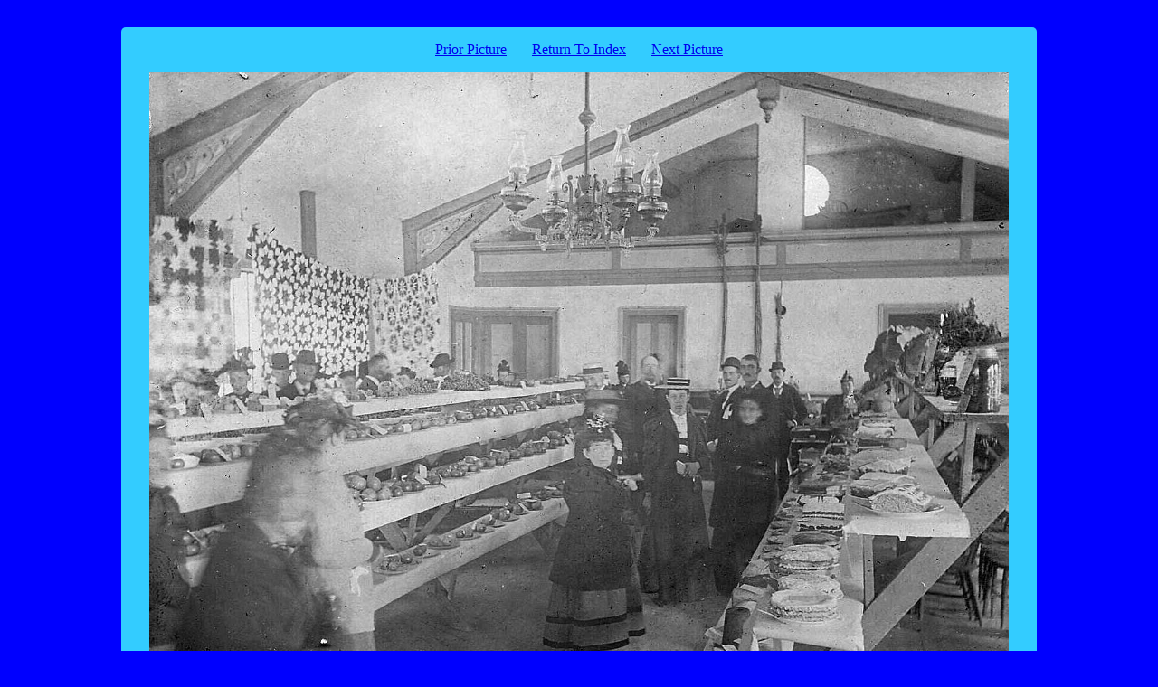

--- FILE ---
content_type: text/html
request_url: http://dcyale.com/old_pictures/peck_album/large-guilford_fair2.jpg.html
body_size: 574
content:
<!-- Gallery Code -->
<!DOCTYPE html>
<html>
<head>
<meta content = "text/html; charset=UTF-8"http - equiv ="content-type">
<meta charset = "utf-8" >
<title>Soule Photo Album</title>
<meta name="description"content="Soule Photo Album">
<meta name="keywords" content="">
<meta name=" author" content=" David C. Yale">
<meta name="copyright"content="(c) David C. Yale">
<link href="style.css" media=" screen" rel=" stylesheet">
<link href="css.css" rel=" stylesheet" type=" text/css">
</head>
<body>
<div class=container>
<p><center><a href="large-guilford_fair.jpg.html">Prior Picture</a>&nbsp;&nbsp;&nbsp;&nbsp;&nbsp;&nbsp;&nbsp;<a href="gallery.html">Return To Index</a>&nbsp;&nbsp;&nbsp;&nbsp;&nbsp;&nbsp;&nbsp;<a href="large-guilford_ships.jpg.html">Next Picture</a></center></p>
<a href="large/large-guilford_fair2.jpg">
<center><img style="width:94%; max-width:1435px" src="large/large-guilford_fair2.jpg"></a><br />
C:\Users\Dave\Documents\temp\peck_unkown_house2.jpg.txt</center> 
</div>
<div Class=container>
<p><h1><center><a href="large-guilford_fair.jpg.html">Prior Picture</a>&nbsp;&nbsp;&nbsp;&nbsp;&nbsp;&nbsp;&nbsp;<a href="gallery.html">Return To Index</a>&nbsp;&nbsp;&nbsp;&nbsp;&nbsp;&nbsp;&nbsp;<a href="large-guilford_ships.jpg.html">Next Picture</a></center></h1></p>
<p><h1><center><a href="http://www.dcyale.com">Home Page</a></a></center></h1></p>
</div>
<div class="container">
<p>EXIF Photo data:<br>
<br>
<br>
<br>
<br>
<br>
<br>
<br>
<br>
<br>
<br>
<br>
</p>
</div></html></body>


--- FILE ---
content_type: text/css
request_url: http://dcyale.com/old_pictures/peck_album/style.css
body_size: 559
content:

/*CONTAINER STYLES*/

body{
	background-color:#0000FF;	
	
}

.container {
	width: 80%;
	margin: 30px auto;
	overflow: hidden;
	background-color:#33CCFF;
	-webkit-border-radius: 5px;
	-moz-border-radius: 5px;
	border-radius: 5px;

}

#largepic{
	width: 100%;
	
}

/*GALLERY STYLES*/
.galleryItem {
	color: #797478;
	font: 10px/1.5 Verdana, Helvetica, sans-serif;
	/*width: 16%;*/
	margin:  2% 2% 50px 2%;
	float: left;
	word-wrap: break-word;
	
	-webkit-transition: color 0.5s ease;
}

.galleryItem h3 {
	text-transform: uppercase;
	line-height: 2;
	word-wrap: break-word;
}

.galleryItem:hover {
	color: #000;
}

.galleryItem img {
	max-width: 100%;
	-webkit-border-radius: 5px;
	-moz-border-radius: 5px;
	border-radius: 5px;
}



/* MEDIA QUERIES
@media only screen and (max-width : 940px),
only screen and (max-device-width : 940px){
	.galleryItem {width: 21%;}
}

@media only screen and (max-width : 720px),
only screen and (max-device-width : 720px){
	.galleryItem {width: 29.33333%;}
	.header h1 {font-size: 40px;}
}
*/
@media only screen and (max-width : 530px),
only screen and (max-device-width : 530px){
	.galleryItem {width: 96%;}
	.header h1 {font-size: 28px;}
}

@media only screen and (max-width : 320px),
only screen and (max-device-width : 320px){
	.galleryItem {width: 96%;}
	.galleryItem img {width: 96%;}
	.galleryItem h3 {font-size: 18px;}
	.galleryItem p, .header p {font-size: 18px;}
	.header h1 {font-size: 70px;}
}
